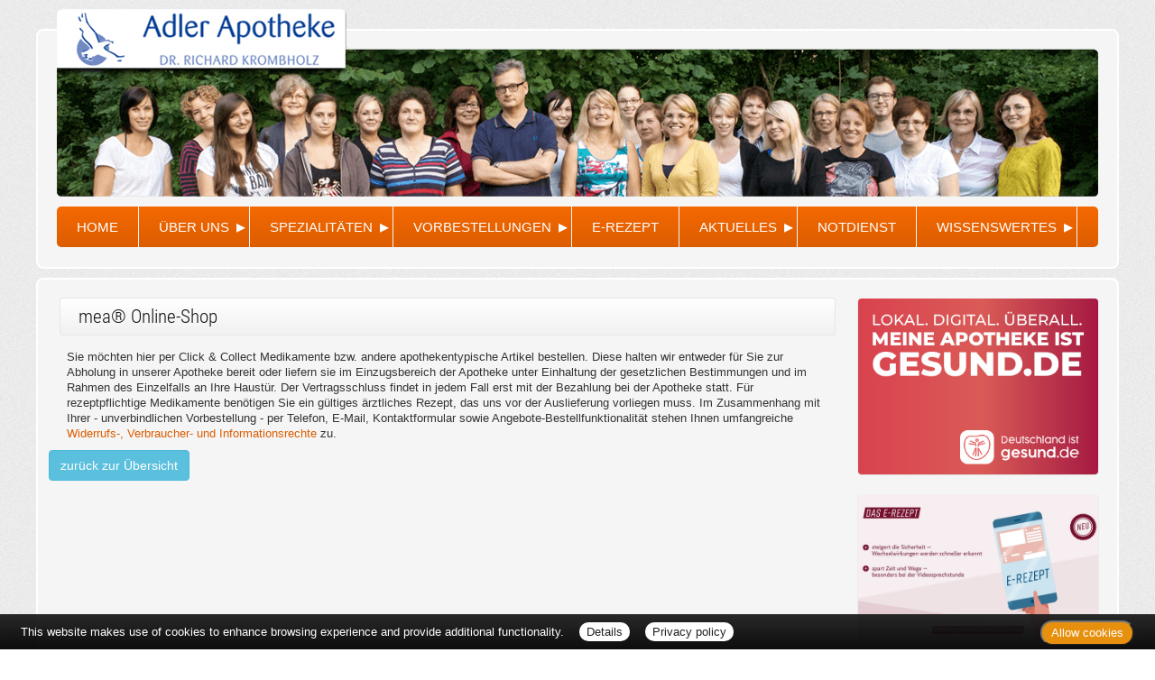

--- FILE ---
content_type: text/html; charset=UTF-8
request_url: https://www.adler-apotheke-ellwangen.de/apotheke/angebote.htm?art=1242973&katID=2
body_size: 5302
content:

<!DOCTYPE html>
<html lang="de">
<head>
<meta charset="UTF-8">
<meta name="viewport" content="width=device-width, initial-scale=1.0">
<title>mea® Online-Shop | Adler Apotheke, Ellwangen Jagst</title><meta name="robots" content="index, follow" />
<meta name="description" content="Ihre Apotheke mit persönlicher Beratung, umfangreichem Service und hochwertigen Produkten für Gesundheit und Wohlbefinden. Wir freuen uns auf Ihren Besuch!" />
<meta name="author" content="meXXart GbR, Dessau" />
<meta name="page-topic" content="Apotheke, Gesundheit, Krankheit, Medikamente, Gesundheitsberatung" />
<meta name="page-type" content="Apothekenangebote und Informationen zur Gesunderhaltung" />
<meta name="format-detection" content="telephone=no">

<link rel="stylesheet" type="text/css" href="https://www.aposolutions.com/generell/plugins/bootstrap3/css/bootstrap.min.css" />

<link rel="stylesheet" type="text/css" href="https://www.aposolutions.com/generell/styles/common/vx4.css?11" />
<link rel="stylesheet" type="text/css" href="https://www.aposolutions.com/generell/styles/vx4_0004/style.css?3" />
<link rel="stylesheet" type="text/css" href="https://www.adler-apotheke-ellwangen.de/generell/indi_styles.css?1" />
<link rel="stylesheet" type="text/css" href="https://www.aposolutions.com/generell/plugins/jquery/jquery-ui.css"/>
<link rel="stylesheet" type="text/css" href="https://www.aposolutions.com/generell/inc/modul/common/plugins/scrolltotop/css/ui.totop.css" />
<link rel="stylesheet" type="text/css" href="https://www.aposolutions.com/generell/inc/modul/common/plugins/swipebox/css/swipebox.min.css">
   
<link rel="stylesheet" type="text/css" href="https://www.aposolutions.com/generell/plugins/fontawesome/css/all.min.css" />
<link rel="shortcut icon" type="image/x-icon" href="/favicon.ico"  />
<link rel="shortcut icon" sizes="196x196" href="https://www.aposolutions.com/generell/pix/common/system/touch-icon.png">
<link rel="apple-touch-icon" sizes="180x180" href="https://www.aposolutions.com/generell/pix/common/system/apple-touch-icon.png">


<script type="text/javascript" src="https://www.aposolutions.com/generell/plugins/jquery/jquery-1.12.4.min.js"></script>
<script type="text/javascript" src="https://www.aposolutions.com/generell/plugins/jquery/jquery-ui.js" ></script>
<script type="text/javascript" src="https://www.aposolutions.com/generell/inc/modul/common/plugins/scrolltotop/js/jquery.ui.totop.min.js"></script>
<script type="text/javascript" src="https://www.aposolutions.com/generell/inc/modul/common/plugins/scrollto/jquery.scrollTo.min.js"></script>
<script type="text/javascript" src="https://www.aposolutions.com/generell/inc/modul/common/plugins/swipebox/js/jquery.swipebox.min.js"></script> 
<script type="text/javascript" src="https://www.aposolutions.com/generell/plugins/lazyload/jquery.lazy.min.js"></script>

<script type="text/javascript">
$(document).ready(function() {
    $().UItoTop({ easingType: 'easeOutQuart' });
});

	 $(function() {
        $('.lazy').lazy({
          effect: "fadeIn",
          effectTime: 1000,
          threshold: 0
        });
    });
	
(function($) {
	$('.swipebox').swipebox({useCSS : true,});
} )(jQuery);

</script>
<script language="JavaScript" src="https://www.aposolutions.com/generell/inc/modul/common/scripts.js" type="text/javascript"></script>
</head>
<body class="angebote" >
<div class="overlay"></div>
<!--Im <head> einbinden-->
<script type="text/javascript" src="https://widget.meineapotheke.de/mea-chat-widget.js" defer></script>

<!--Direkt im <body> einbinden-->
<chat-widget pharmacy-id="da631985-af69-4907-beed-a0697adf44d1" shop-url="https://www.meineapotheke.de/shop/apotheke-dr-krombholz/?utm_source=mexxart&utm_medium=link&utm_campaign=shop" primary-color="#058550" header="" show-chat-window="false"></chat-widget>

<header id="header">

<div id="pagetitle">
  <a href="/"  title="zur Startseite"><img src="/pix/logo.png" id="logo" /></a></div>

<script src="https://www.aposolutions.com/generell/inc/modul/common/plugins/flexy-menu/flexy-menu.js"></script>
<script type="text/javascript">
$(document).ready(function() {
   $(".flexy-menu").flexymenu({
   type: 'horizontal',
   indicator: true,
   speed: 500
   });
});
</script>

<nav id="nav">
<div id="nav-wrapper">
<ul class="flexy-menu light"><li class="firstMP"><a href='/apotheke/willkommen.htm'>Home</a></li>
<li><a href='#'>Über uns</a>  <ul><li><a href='/apotheke/team.htm'>Team</a>  <ul><li><a href='/apotheke/apotheker.htm'>Die Apotheker</a></li>
<li><a href='/apotheke/pta.htm'>Die PTAs</a></li>
<li><a href='/apotheke/pka.htm'>Die PKAs</a></li>
<li><a href='/apotheke/praktikum.htm'>Ausbildung / Praktikum</a></li>
<li><a href='/apotheke/backoffice.htm'>Backoffice / Bote</a></li>
</ul>
</li>
<li><a href='/apotheke/geschichte.htm'>Geschichte</a></li>
<li><a href='/apotheke/leistungen.htm'>Leistungen</a>  <ul><li><a href='/apotheke/athina.htm'>ATHINA</a></li>
<li><a href='/apotheke/pari.htm'>Pari Aktiv Partner</a></li>
<li><a href='/apotheke/kundenkarte.htm'>Kundenkarte</a></li>
<li><a href='/apotheke/beratungsleistung.htm'>Beratungsleistung</a></li>
<li><a href='/apotheke/zeitschriften.htm'>Zeitschriften</a></li>
</ul>
</li>
<li><a href='/apotheke/qualitaetsrichtlinie.htm'>Qualitätsrichtlinie</a></li>
<li><a href='/apotheke/stellenangebote.htm'>Jobs</a>  <ul><li><a href='/apotheke/akademische_ausbildungsapotheke.htm'>Akad. Ausbildungsapotheke</a></li>
</ul>
</li>
<li><a href='/apotheke/galerie.htm'>Bildergalerie</a></li>
<li><a class='menu-link' href='http://www.apotheke-im-aerztezentrum.de' target='_blank'>Apotheke im Ärztezentrum</a></li>
<li><a class='menu-link' href='https://aerztehaus-ellwangen.de' target='_blank'>Ärztezentrum Ellwangen</a></li>
<li><a href='/apotheke/kundenumfrage.htm'>Kundenumfrage</a></li>
</ul>
</li>
<li><a href='#'>Spezialitäten</a>  <ul><li><a href='/apotheke/homoeopathika.htm'>Homöopathika</a>  <ul><li><a href='/apotheke/homoeopathie.htm'>Homöopathie</a></li>
<li><a href='/apotheke/potenzangaben.htm'>Potenzangaben</a></li>
<li><a href='/apotheke/dosierungsempfehlungen.htm'>Dosierungsempfehlungen</a></li>
<li><a href='/apotheke/milchmittel.htm'>Milchmittel</a></li>
<li><a href='/apotheke/oscillococcinum.htm'>Oscillococcinum</a></li>
<li><a href='/apotheke/nosoden.htm'>Placenta-Nosoden</a></li>
</ul>
</li>
<li><a href='/apotheke/hausspezialitaeten.htm'>Hausspezialitäten</a></li>
<li><a href='/apotheke/teespezialitaeten.htm'>Teespezialitäten</a>  <ul><li><a href='/apotheke/brusttee_hustentee.htm'>Brust- und Hustentee</a></li>
<li><a href='/apotheke/milchbildungstee.htm'>Milchbildungstee</a></li>
<li><a href='/apotheke/blasentee_nierentee.htm'>Blasen- und Nierentee</a></li>
</ul>
</li>
<li><a href='/apotheke/basis_allergie.htm'>Die Basis - Allergie</a></li>
<li><a href='/apotheke/baerlauch.htm'>Naturheilpflanzen</a></li>
<li><a href='/apotheke/cannabis.htm'>Medizinisches Cannabis</a></li>
</ul>
</li>
<li><a href='#'>Vorbestellungen</a>  <ul><li><a href='/apotheke/angebote.htm?katID=2'>mea® Online-Shop</a>  <ul><li><a class='menu-link' href='https://www.meineapotheke.de/shop/apotheke-dr-krombholz/'>mea® Produkte</a></li>
<li><a href='/apotheke/angebote.htm?katID=2'>mea®-Angebote</a></li>
<li><a href='/apotheke/mea.htm'>Informationen</a></li>
</ul>
</li>
<li><a href='/apotheke/gesund_de.htm'>gesund.de</a></li>
<li><a class='menu-link' href='https://www.meineapotheke.de/meadirekt-chat/Adler-Apotheke_540d8a20-a5cb-46fa-a3fb-217dc4a50734' target='_blank'>Chat</a></li>
<li><a class='menu-link' href='https://shop.adler-apotheke-ellwangen.de/de/' target='_blank'>Homöopathie-Online-Shop</a>  <ul><li><a class='menu-link' href='https://shop.adler-apotheke-ellwangen.de/de/?cat=c2_Einzelmittel-einzelmittel.html' target='_blank'>Homöopathische Einzelmittel</a></li>
<li><a class='menu-link' href='https://shop.adler-apotheke-ellwangen.de/de/?cat=c21_RHINOPLEX-rhinoplex.html' target='_blank'>Rhinoplex</a></li>
<li><a class='menu-link' href='https://shop.adler-apotheke-ellwangen.de/de/?cat=c30_Tee-Spezialitaeten-tee-spezialitaeten.html' target='_blank'>Teespezialitäten</a></li>
<li><a class='menu-link' href='https://shop.adler-apotheke-ellwangen.de/de/?cat=c26_Tier-Homoeopathie-tier-homoeopathie.html' target='_blank'>Tier-Homöopathie</a></li>
<li><a class='menu-link' href='https://shop.adler-apotheke-ellwangen.de/de/?cat=c25_Baerlauch-baerlauch.html' target='_blank'>Bärlauch</a></li>
<li><a class='menu-link' href='https://shop.adler-apotheke-ellwangen.de/de/?cat=c3_Taschenapotheken-taschenapotheken.html' target='_blank'>Taschenapotheken</a></li>
<li><a class='menu-link' href='https://shop.adler-apotheke-ellwangen.de/de/?cat=c31_Gefaesse-gefaesse.html' target='_blank'>Gefässe</a></li>
</ul>
</li>
</ul>
</li>
<li><a href='/apotheke/e_rezept.htm'>E-Rezept</a></li>
<li><a href='#'>Aktuelles</a>  <ul><li><a href='/apotheke/gelesen.htm'>Für Sie Gelesen</a></li>
<li><a href='/apotheke/monatsthema.htm'>Thema des Monats</a></li>
<li><a href='/apotheke/monatspflanze.htm'>Pflanze des Monats</a></li>
<li><a href='/apotheke/ratgeber/1.htm'>Gesundheitstipps</a></li>
<li><a href='/apotheke/tv.htm'>Gesundheit im TV</a></li>
</ul>
</li>
<li><a href='/apotheke/notdienst.htm'>Notdienst</a></li>
<li><a href='#'>Wissenswertes</a>  <ul><li><a href='/apotheke/gesundheitspolitik.htm'>Gesundheitspolitik</a></li>
<li><a href='/apotheke/heilpflanzen.htm'>Heilpflanzen</a>  <ul><li><a href='/apotheke/wichtige_heilpflanzen.htm'>Wichtige Heilpflanzen</a></li>
<li><a href='/apotheke/teemischungen.htm'>Teemischungen</a></li>
<li><a href='/apotheke/heilpflanzen_zubereitet.htm'>Richtig zubereitet</a></li>
</ul>
</li>
<li><a href='/apotheke/pollenflug.htm'>Pollenflug</a></li>
<li><a href='/apotheke/impfungen.htm'>Impfungen</a></li>
<li><a href='/apotheke/blutspende.htm'>Blut- & Organspende</a></li>
<li><a href='/apotheke/selbsthilfegruppen.htm'>Selbsthilfegruppen</a></li>
<li><a href='/apotheke/links.htm'>Interessante Links</a></li>
<li><a href='/apotheke/partner_freunde.htm'>Partner & Freunde</a></li>
<li><a href='/apotheke/zuzahlungen.htm'>Zuzahlungen</a></li>
<li><a href='/apotheke/notinsel.htm'>Notinsel</a></li>
<li><a href='/apotheke/berufsbilder.htm'>Berufsbilder</a></li>
<li><a href='/apotheke/videos.htm'>Beratungsvideos</a></li></ul>
</ul>
<br clear="all" />
</div></div>
</nav>
</header>





<div id="content">
   <div id="content-wrapper">
   <div class="container">
        
      
      <div class="row">
         <div class="col-md-9">
            <div class="row">
               <div class="col-xs-12">
                  <h1 class="pagename">mea® Online-Shop</h1>
               </div>
            </div>
            <div class="row">
				   <p>Sie möchten hier per Click & Collect Medikamente bzw. andere apothekentypische Artikel bestellen. Diese halten wir entweder für Sie zur Abholung in unserer Apotheke bereit oder liefern sie im Einzugsbereich der Apotheke unter Einhaltung der gesetzlichen Bestimmungen und im Rahmen des Einzelfalls an Ihre Haustür. Der Vertragsschluss findet in jedem Fall erst mit der Bezahlung bei der Apotheke statt. Für rezeptpflichtige Medikamente benötigen Sie ein gültiges ärztliches Rezept, das uns vor der Auslieferung vorliegen muss. Im Zusammenhang mit Ihrer - unverbindlichen Vorbestellung - per Telefon, E-Mail, Kontaktformular sowie Angebote-Bestellfunktionalität stehen Ihnen umfangreiche <a href="datenschutz.htm" target="_blank">Widerrufs-, Verbraucher- und Informationsrechte</a> zu.</p><div class="row"></div><a href="angebote.htm?katID=2" class="btn btn-small btn-inverse btn-info">zurück zur Übersicht</a>            </div>
         </div>
         <div class="col-md-3">
			   <div class="row">
   <div class="col-sm-12" id="sidebar">
   
 <a href='https://www.gesund.de/' target='_blank'><img data-src='/pix/gesundde_Blog-Beitrag_370x271_02.jpg' class='bigPicHover lazy pic' alt='' title='' width="370" height="271" /></a>
<img data-src='/pix/erezept_bgm.jpg' class='lazy pic picFull' alt='' title='' width="600" height="360" /><div align="center"><a href="http://shop.adler-apotheke-ellwangen.de" target="_blank" class="noIcon">
<img src="../pix/xhshop.png"></a>
</div><div id="submenu"><h2>Vorbestellungen</h2><ul><li class="activeLinkSubmenu"><a href="/apotheke/angebote.htm?katID=2"><span class="glyphicon glyphicon-chevron-right"></span> mea® Online-Shop</a></li><li class=" subMenuOffset"><a href="/apotheke/https://www.meineapotheke.de/shop/apotheke-dr-krombholz/.htm"><span class="glyphicon glyphicon-chevron-right"></span> mea® Produkte</a></li><li class=" subMenuOffset subMenuOffset"><a href="/apotheke/angebote.htm?katID=2"><span class="glyphicon glyphicon-chevron-right"></span> mea®-Angebote</a></li><li class=" subMenuOffset"><a href="/apotheke/mea.htm"><span class="glyphicon glyphicon-chevron-right"></span> Informationen</a></li><li class=""><a href="/apotheke/gesund_de.htm"><span class="glyphicon glyphicon-chevron-right"></span> gesund.de</a></li><li class=""><a href="/apotheke/https://www.meineapotheke.de/meadirekt-chat/Adler-Apotheke_540d8a20-a5cb-46fa-a3fb-217dc4a50734.htm"><span class="glyphicon glyphicon-chevron-right"></span> Chat</a></li><li class=""><a href="/apotheke/https://shop.adler-apotheke-ellwangen.de/de/.htm"><span class="glyphicon glyphicon-chevron-right"></span> Homöopathie-Online-Shop</a></li><li class=" subMenuOffset"><a href="/apotheke/https://shop.adler-apotheke-ellwangen.de/de/?cat=c2_Einzelmittel-einzelmittel.html.htm"><span class="glyphicon glyphicon-chevron-right"></span> Homöopathische Einzelmittel</a></li><li class=" subMenuOffset"><a href="/apotheke/https://shop.adler-apotheke-ellwangen.de/de/?cat=c21_RHINOPLEX-rhinoplex.html.htm"><span class="glyphicon glyphicon-chevron-right"></span> Rhinoplex</a></li><li class=" subMenuOffset"><a href="/apotheke/https://shop.adler-apotheke-ellwangen.de/de/?cat=c30_Tee-Spezialitaeten-tee-spezialitaeten.html.htm"><span class="glyphicon glyphicon-chevron-right"></span> Teespezialitäten</a></li><li class=" subMenuOffset"><a href="/apotheke/https://shop.adler-apotheke-ellwangen.de/de/?cat=c26_Tier-Homoeopathie-tier-homoeopathie.html.htm"><span class="glyphicon glyphicon-chevron-right"></span> Tier-Homöopathie</a></li><li class=" subMenuOffset"><a href="/apotheke/https://shop.adler-apotheke-ellwangen.de/de/?cat=c25_Baerlauch-baerlauch.html.htm"><span class="glyphicon glyphicon-chevron-right"></span> Bärlauch</a></li><li class=" subMenuOffset"><a href="/apotheke/https://shop.adler-apotheke-ellwangen.de/de/?cat=c3_Taschenapotheken-taschenapotheken.html.htm"><span class="glyphicon glyphicon-chevron-right"></span> Taschenapotheken</a></li><li class=" subMenuOffset"><a href="/apotheke/https://shop.adler-apotheke-ellwangen.de/de/?cat=c31_Gefaesse-gefaesse.html.htm"><span class="glyphicon glyphicon-chevron-right"></span> Gefässe</a></li></ul><img data-src='/pix/banner_re_oben.gif' class='lazy pic picFull' alt='' title='' width="329" height="135" /><img data-src='/pix/HIMIPRAEQUALI.jpg' class='lazy pic picFull' alt='' title='' width="418" height="150" />
   </div>
</div>         </div>
      </div>
           </div>
   </div>
</div>

<footer id="footer">
    <div id="footer-wrapper"><div class="container">
<div class="col-sm-10" id="footermenu-wrapper">
<ul id="footermenu">  <li class='firstMP'><a href='/apotheke/willkommen.htm' class='hmpi'>Home</a></li>
  <li><a href='team.htm' class='hmpi'>Über uns</a>  <ul>  <li class='firstMP'><a href='/apotheke/team.htm' class='umpi'>Team</a>  <ul>  <li><a href='/apotheke/apotheker.htm' class='uumpi'>Die Apotheker</a></li>
  <li><a href='/apotheke/pta.htm' class='uumpi'>Die PTAs</a></li>
  <li><a href='/apotheke/pka.htm' class='uumpi'>Die PKAs</a></li>
  <li><a href='/apotheke/praktikum.htm' class='uumpi'>Ausbildung / Praktikum</a></li>
  <li><a href='/apotheke/backoffice.htm' class='uumpi'>Backoffice / Bote</a></li>
</ul>
</li>
  <li><a href='/apotheke/geschichte.htm' class='umpi'>Geschichte</a></li>
  <li><a href='/apotheke/leistungen.htm' class='umpi'>Leistungen</a>  <ul>  <li><a href='/apotheke/athina.htm' class='uumpi'>ATHINA</a></li>
  <li><a href='/apotheke/pari.htm' class='uumpi'>Pari Aktiv Partner</a></li>
  <li><a href='/apotheke/kundenkarte.htm' class='uumpi'>Kundenkarte</a></li>
  <li><a href='/apotheke/beratungsleistung.htm' class='uumpi'>Beratungsleistung</a></li>
  <li><a href='/apotheke/zeitschriften.htm' class='uumpi'>Zeitschriften</a></li>
</ul>
</li>
  <li><a href='/apotheke/qualitaetsrichtlinie.htm' class='umpi'>Qualitätsrichtlinie</a></li>
  <li><a href='/apotheke/stellenangebote.htm' class='umpi'>Jobs</a>  <ul>  <li><a href='/apotheke/akademische_ausbildungsapotheke.htm' class='uumpi'>Akad. Ausbildungsapotheke</a></li>
</ul>
</li>
  <li><a href='/apotheke/galerie.htm' class='umpi'>Bildergalerie</a></li>
  <li><a href='http://www.apotheke-im-aerztezentrum.de' target='_blank' class='umpi'>Apotheke im Ärztezentrum</a></li>
  <li><a href='https://aerztehaus-ellwangen.de' target='_blank' class='umpi'>Ärztezentrum Ellwangen</a></li>
  <li><a href='/apotheke/kundenumfrage.htm' class='umpi'>Kundenumfrage</a></li>
</ul>
</li>
  <li><a href='homoeopathika.htm' class='hmpi'>Spezialitäten</a>  <ul>  <li class='firstMP'><a href='/apotheke/homoeopathika.htm' class='umpi'>Homöopathika</a>  <ul>  <li><a href='/apotheke/homoeopathie.htm' class='uumpi'>Homöopathie</a></li>
  <li><a href='/apotheke/potenzangaben.htm' class='uumpi'>Potenzangaben</a></li>
  <li><a href='/apotheke/dosierungsempfehlungen.htm' class='uumpi'>Dosierungsempfehlungen</a></li>
  <li><a href='/apotheke/milchmittel.htm' class='uumpi'>Milchmittel</a></li>
  <li><a href='/apotheke/oscillococcinum.htm' class='uumpi'>Oscillococcinum</a></li>
  <li><a href='/apotheke/nosoden.htm' class='uumpi'>Placenta-Nosoden</a></li>
</ul>
</li>
  <li><a href='/apotheke/hausspezialitaeten.htm' class='umpi'>Hausspezialitäten</a></li>
  <li><a href='/apotheke/teespezialitaeten.htm' class='umpi'>Teespezialitäten</a>  <ul>  <li><a href='/apotheke/brusttee_hustentee.htm' class='uumpi'>Brust- und Hustentee</a></li>
  <li><a href='/apotheke/milchbildungstee.htm' class='uumpi'>Milchbildungstee</a></li>
  <li><a href='/apotheke/blasentee_nierentee.htm' class='uumpi'>Blasen- und Nierentee</a></li>
</ul>
</li>
  <li><a href='/apotheke/basis_allergie.htm' class='umpi'>Die Basis - Allergie</a></li>
  <li><a href='/apotheke/baerlauch.htm' class='umpi'>Naturheilpflanzen</a></li>
  <li><a href='/apotheke/cannabis.htm' class='umpi'>Medizinisches Cannabis</a></li>
</ul>
</li>
  <li><a href='angebote.htm' class='hmpi'>Vorbestellungen</a>  <ul>  <li class='firstMP'><a href='/apotheke/angebote.htm?katID=2' class='umpa'>mea® Online-Shop</a>  <ul>  <li><a href='https://www.meineapotheke.de/shop/apotheke-dr-krombholz/' target='_blank' class='uumpi'>mea® Produkte</a></li>
  <li><a href='/apotheke/angebote.htm?katID=2' class='uumpi'>mea®-Angebote</a></li>
  <li><a href='/apotheke/mea.htm' class='uumpi'>Informationen</a></li>
</ul>
</li>
  <li><a href='/apotheke/gesund_de.htm' class='umpi'>gesund.de</a></li>
  <li><a href='https://www.meineapotheke.de/meadirekt-chat/Adler-Apotheke_540d8a20-a5cb-46fa-a3fb-217dc4a50734' target='_blank' class='umpi'>Chat</a></li>
  <li><a href='https://shop.adler-apotheke-ellwangen.de/de/' target='_blank' class='umpi'>Homöopathie-Online-Shop</a>  <ul>  <li><a href='https://shop.adler-apotheke-ellwangen.de/de/?cat=c2_Einzelmittel-einzelmittel.html' target='_blank' class='uumpi'>Homöopathische Einzelmittel</a></li>
  <li><a href='https://shop.adler-apotheke-ellwangen.de/de/?cat=c21_RHINOPLEX-rhinoplex.html' target='_blank' class='uumpi'>Rhinoplex</a></li>
  <li><a href='https://shop.adler-apotheke-ellwangen.de/de/?cat=c30_Tee-Spezialitaeten-tee-spezialitaeten.html' target='_blank' class='uumpi'>Teespezialitäten</a></li>
  <li><a href='https://shop.adler-apotheke-ellwangen.de/de/?cat=c26_Tier-Homoeopathie-tier-homoeopathie.html' target='_blank' class='uumpi'>Tier-Homöopathie</a></li>
  <li><a href='https://shop.adler-apotheke-ellwangen.de/de/?cat=c25_Baerlauch-baerlauch.html' target='_blank' class='uumpi'>Bärlauch</a></li>
  <li><a href='https://shop.adler-apotheke-ellwangen.de/de/?cat=c3_Taschenapotheken-taschenapotheken.html' target='_blank' class='uumpi'>Taschenapotheken</a></li>
  <li><a href='https://shop.adler-apotheke-ellwangen.de/de/?cat=c31_Gefaesse-gefaesse.html' target='_blank' class='uumpi'>Gefässe</a></li>
</ul>
</li>
</ul>
</li>
  <li><a href='/apotheke/e_rezept.htm' class='hmpi'>E-Rezept</a></li>
  <li><a href='gelesen.htm' class='hmpi'>Aktuelles</a>  <ul>  <li class='firstMP'><a href='/apotheke/gelesen.htm' class='umpi'>Für Sie Gelesen</a></li>
  <li><a href='/apotheke/monatsthema.htm' class='umpi'>Thema des Monats</a></li>
  <li><a href='/apotheke/monatspflanze.htm' class='umpi'>Pflanze des Monats</a></li>
  <li><a href='/apotheke/ratgeber/1.htm' class='umpi'>Gesundheitstipps</a></li>
  <li><a href='/apotheke/tv.htm' class='umpi'>Gesundheit im TV</a></li>
</ul>
</li>
  <li><a href='/apotheke/notdienst.htm' class='hmpi'>Notdienst</a></li>
  <li><a href='gesundheitspolitik.htm' class='hmpi'>Wissenswertes</a>  <ul>  <li class='firstMP'><a href='/apotheke/gesundheitspolitik.htm' class='umpi'>Gesundheitspolitik</a></li>
  <li><a href='/apotheke/heilpflanzen.htm' class='umpi'>Heilpflanzen</a>  <ul>  <li><a href='/apotheke/wichtige_heilpflanzen.htm' class='uumpi'>Wichtige Heilpflanzen</a></li>
  <li><a href='/apotheke/teemischungen.htm' class='uumpi'>Teemischungen</a></li>
  <li><a href='/apotheke/heilpflanzen_zubereitet.htm' class='uumpi'>Richtig zubereitet</a></li>
</ul>
</li>
  <li><a href='/apotheke/pollenflug.htm' class='umpi'>Pollenflug</a></li>
  <li><a href='/apotheke/impfungen.htm' class='umpi'>Impfungen</a></li>
  <li><a href='/apotheke/blutspende.htm' class='umpi'>Blut- & Organspende</a></li>
  <li><a href='/apotheke/selbsthilfegruppen.htm' class='umpi'>Selbsthilfegruppen</a></li>
  <li><a href='/apotheke/links.htm' class='umpi'>Interessante Links</a></li>
  <li><a href='/apotheke/partner_freunde.htm' class='umpi'>Partner & Freunde</a></li>
  <li><a href='/apotheke/zuzahlungen.htm' class='umpi'>Zuzahlungen</a></li>
  <li><a href='/apotheke/notinsel.htm' class='umpi'>Notinsel</a></li>
  <li><a href='/apotheke/berufsbilder.htm' class='umpi'>Berufsbilder</a></li>
  <li><a href='/apotheke/videos.htm' class='umpi'>Beratungsvideos</a></li></ul>
</ul>
</div>
<div class="col-sm-2" id="servicemenu-wrapper">
<ul id="servicemenu">
<li><a href='/apotheke/kontakt.htm'>Kontakt</a></li><li><a href='/apotheke/sitemap.htm'>Sitemap</a></li><li><a href='/apotheke/datenschutz.htm'>Datenschutz</a></li><li><a href='/apotheke/datenschutz.htm#verbraucherrechte'>Verbraucherrechte</a></li><li><a href='/apotheke/barrierefreiheit.htm'>Barrierefreiheit</a></li><li><a href='/apotheke/impressum.htm'>Impressum</a></li></ul>
   
<br clear="all" />
</div><br clear="all" />
<div class="row">
   <div class="col-sm-12">
      <span class="textHighlighter1">Bei Arzneimitteln: Zu Risiken und Nebenwirkungen lesen Sie die Packungsbeilage und fragen Sie Ihre Ärztin, Ihren Arzt oder in Ihrer Apotheke. Bei Tierarzneimitteln: Zu Risiken und Nebenwirkungen lesen Sie die Packungsbeilage und fragen Sie Ihre Tierärztin, Ihren Tierarzt oder in Ihrer Apotheke. Nur solange Vorrat reicht. Irrtum vorbehalten. Alle Preise inkl. MwSt. * Sparpotential gegenüber der unverbindlichen Preisempfehlung des Herstellers (UVP) oder der unverbindlichen Herstellermeldung des Apothekenverkaufspreises (UAVP) an die Informationsstelle für Arzneispezialitäten (IFA GmbH) / nur bei rezeptfreien Produkten außer Büchern. UVP = Unverbindliche Preisempfehlung des Herstellers (UVP). AVP = Apothekenverkaufspreis (AVP). Der AVP ist keine unverbindliche Preisempfehlung der Hersteller. Der AVP ist ein von den Apotheken selbst in Ansatz gebrachter Preis für rezeptfreie Arzneimittel, der in der Höhe dem für Apotheken verbindlichen Arzneimittel Abgabepreis entspricht, zu dem eine Apotheke in bestimmten Fällen das Produkt mit der gesetzlichen Krankenversicherung abrechnet. Im Gegensatz zum AVP ist die gebräuchliche UVP eine Empfehlung der Hersteller.</span>
   </div>
</div>
<br>
</div></div>
</footer>
  
<script type="text/javascript" src="https://www.aposolutions.com/generell/inc/modul/common/plugins/cookiebar/cookiebar.js?always=1&showPolicyLink=1&privacyPage=%2Fapotheke%2Fdatenschutz.htm"></script>
      </body>
</html>



--- FILE ---
content_type: text/css
request_url: https://www.adler-apotheke-ellwangen.de/generell/indi_styles.css?1
body_size: 495
content:
/* Autocomplete */
/* ###################################################################################### */

/*
@import "http://www.aposolutions.com/generell/styles/common/jquery/jquery.ui.autocomplete.css";
@import "http://www.aposolutions.com/generell/styles/common/jquery/jquery.ui.core.css";
@import "http://www.aposolutions.com/generell/styles/common/jquery/jquery.ui.theme.css";

.ui-autocomplete-loading {
	background:url('http://www.aposolutions.com/generell/pix/common/system/autocomplete/ui-anim_basic_16x16.gif') right center no-repeat;
}
*/

.indi-container  {
	padding:0 20px;     
}  

.indi-container h2, .indi-container h3  {
	padding:0;   
} 

.box1 .pic  {
	margin-left:20px !important;
	max-width:85%!important;
	display:block;
}

#logo  {
	max-width:100%;
	height:auto;
	padding:0 1.3rem;
	margin:-2% 0 0 0;
}

#pagetitle  {
	display:block;
	max-width:100%;
}

#nav-wrapper {
    margin-bottom:1.8%;
}

#header  {
	margin-top:2.5%;
}


/* Beratungs-Videos ####################  
#######################################*/

.videobox  {
    background:#fff;
    display:none;
}
.videobox iframe  {
    width:100%;
    height:450px;
}

@media (max-width: 768px) {
   
   .videobox iframe  {
    height:400px;
} 
}

.jumper  {
   cursor:pointer;
   color:#444;
}

/* TEMPORÄR !!!!!!!!!!!!!!!!!!!!!!!!!!!!!!!!!!!!!!!!!!!!!!!!!!!!!!!!!!!!!!!!!!!!!!!!!!!!!!!!!!!!!!!!!!!!!!!!!!!!!!!!!!!!!!!!!!!!!!!!!!!!!!!!!!!!!!!!!!!!!! */
#productSend input[type=text], #nachricht, #anschrift, #produkt  {
	width:100% !important;
	margin-left:0 !important;
}
form#productSend .btn  {
	margin-left:0;
}

select#anrede  {
	width:50%;
}

/* !!!!!!!!!!!!!!!!!!!!!!!!!!!!!!!!!!!!!!!!!!!!!!!!!!!!!!!!!!!!!!!!!!!!!!!!!!!!!!!!!!!!!!!!!!!!!!!!!!!!!!!!!!!!!!!!!!!!!!!!!!!!!!!!!!!!!!!!!!!!!!!!!!!!!!! */


@media only screen and (max-width: 760px) {
	
#header  {
	margin-top:4%;
}

}
